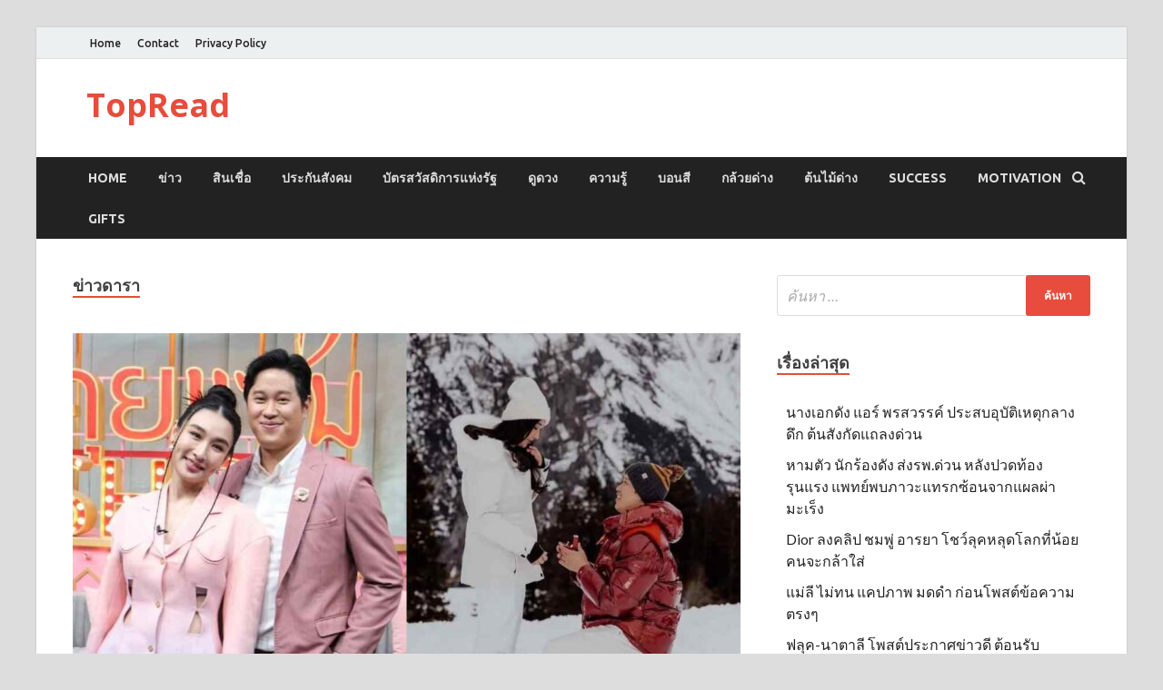

--- FILE ---
content_type: text/html; charset=UTF-8
request_url: https://todaytopread.com/category/%E0%B8%82%E0%B9%88%E0%B8%B2%E0%B8%A7%E0%B8%94%E0%B8%B2%E0%B8%A3%E0%B8%B2/page/5
body_size: 15855
content:
<!DOCTYPE html>
<html lang="th">
<head><script async src="https://pagead2.googlesyndication.com/pagead/js/adsbygoogle.js?client=ca-pub-7512726272392297"
     crossorigin="anonymous"></script>
	<!-- Global site tag (gtag.js) - Google Analytics -->
<script async src="https://www.googletagmanager.com/gtag/js?id=UA-200336393-1"></script>
<script>
  window.dataLayer = window.dataLayer || [];
  function gtag(){dataLayer.push(arguments);}
  gtag('js', new Date());

  gtag('config', 'UA-200336393-1');
</script>

	<meta property="fb:pages" content="104369528297235" />
<meta charset="UTF-8">
<meta name="viewport" content="width=device-width, initial-scale=1">
<link rel="profile" href="http://gmpg.org/xfn/11">

<style>
#wpadminbar #wp-admin-bar-wccp_free_top_button .ab-icon:before {
	content: "\f160";
	color: #02CA02;
	top: 3px;
}
#wpadminbar #wp-admin-bar-wccp_free_top_button .ab-icon {
	transform: rotate(45deg);
}
</style>
<meta name='robots' content='index, follow, max-image-preview:large, max-snippet:-1, max-video-preview:-1' />

	<!-- This site is optimized with the Yoast SEO plugin v21.7 - https://yoast.com/wordpress/plugins/seo/ -->
	<title>ข่าวดารา Archives - Page 5 of 173 - TopRead</title>
	<link rel="canonical" href="https://todaytopread.com/category/ข่าวดารา/page/5" />
	<link rel="prev" href="https://todaytopread.com/category/%e0%b8%82%e0%b9%88%e0%b8%b2%e0%b8%a7%e0%b8%94%e0%b8%b2%e0%b8%a3%e0%b8%b2/page/4" />
	<link rel="next" href="https://todaytopread.com/category/%e0%b8%82%e0%b9%88%e0%b8%b2%e0%b8%a7%e0%b8%94%e0%b8%b2%e0%b8%a3%e0%b8%b2/page/6" />
	<meta property="og:locale" content="th_TH" />
	<meta property="og:type" content="article" />
	<meta property="og:title" content="ข่าวดารา Archives - Page 5 of 173 - TopRead" />
	<meta property="og:url" content="https://todaytopread.com/category/ข่าวดารา" />
	<meta property="og:site_name" content="TopRead" />
	<meta name="twitter:card" content="summary_large_image" />
	<script type="application/ld+json" class="yoast-schema-graph">{"@context":"https://schema.org","@graph":[{"@type":"CollectionPage","@id":"https://todaytopread.com/category/%e0%b8%82%e0%b9%88%e0%b8%b2%e0%b8%a7%e0%b8%94%e0%b8%b2%e0%b8%a3%e0%b8%b2","url":"https://todaytopread.com/category/%e0%b8%82%e0%b9%88%e0%b8%b2%e0%b8%a7%e0%b8%94%e0%b8%b2%e0%b8%a3%e0%b8%b2/page/5","name":"ข่าวดารา Archives - Page 5 of 173 - TopRead","isPartOf":{"@id":"https://todaytopread.com/#website"},"primaryImageOfPage":{"@id":"https://todaytopread.com/category/%e0%b8%82%e0%b9%88%e0%b8%b2%e0%b8%a7%e0%b8%94%e0%b8%b2%e0%b8%a3%e0%b8%b2/page/5#primaryimage"},"image":{"@id":"https://todaytopread.com/category/%e0%b8%82%e0%b9%88%e0%b8%b2%e0%b8%a7%e0%b8%94%e0%b8%b2%e0%b8%a3%e0%b8%b2/page/5#primaryimage"},"thumbnailUrl":"https://todaytopread.com/wp-content/uploads/2026/01/9999-2.jpg","breadcrumb":{"@id":"https://todaytopread.com/category/%e0%b8%82%e0%b9%88%e0%b8%b2%e0%b8%a7%e0%b8%94%e0%b8%b2%e0%b8%a3%e0%b8%b2/page/5#breadcrumb"},"inLanguage":"th"},{"@type":"ImageObject","inLanguage":"th","@id":"https://todaytopread.com/category/%e0%b8%82%e0%b9%88%e0%b8%b2%e0%b8%a7%e0%b8%94%e0%b8%b2%e0%b8%a3%e0%b8%b2/page/5#primaryimage","url":"https://todaytopread.com/wp-content/uploads/2026/01/9999-2.jpg","contentUrl":"https://todaytopread.com/wp-content/uploads/2026/01/9999-2.jpg","width":1200,"height":628},{"@type":"BreadcrumbList","@id":"https://todaytopread.com/category/%e0%b8%82%e0%b9%88%e0%b8%b2%e0%b8%a7%e0%b8%94%e0%b8%b2%e0%b8%a3%e0%b8%b2/page/5#breadcrumb","itemListElement":[{"@type":"ListItem","position":1,"name":"Home","item":"https://todaytopread.com/"},{"@type":"ListItem","position":2,"name":"ข่าวดารา"}]},{"@type":"WebSite","@id":"https://todaytopread.com/#website","url":"https://todaytopread.com/","name":"TopRead","description":"","potentialAction":[{"@type":"SearchAction","target":{"@type":"EntryPoint","urlTemplate":"https://todaytopread.com/?s={search_term_string}"},"query-input":"required name=search_term_string"}],"inLanguage":"th"}]}</script>
	<!-- / Yoast SEO plugin. -->


<link rel='dns-prefetch' href='//www.googletagmanager.com' />
<link rel='dns-prefetch' href='//fonts.googleapis.com' />
<link rel="alternate" type="application/rss+xml" title="TopRead &raquo; ฟีด" href="https://todaytopread.com/feed" />
<link rel="alternate" type="application/rss+xml" title="TopRead &raquo; ฟีดความเห็น" href="https://todaytopread.com/comments/feed" />
<link rel="alternate" type="application/rss+xml" title="TopRead &raquo; ข่าวดารา ฟีดหมวดหมู่" href="https://todaytopread.com/category/%e0%b8%82%e0%b9%88%e0%b8%b2%e0%b8%a7%e0%b8%94%e0%b8%b2%e0%b8%a3%e0%b8%b2/feed" />
<style id='wp-img-auto-sizes-contain-inline-css' type='text/css'>
img:is([sizes=auto i],[sizes^="auto," i]){contain-intrinsic-size:3000px 1500px}
/*# sourceURL=wp-img-auto-sizes-contain-inline-css */
</style>
<style id='wp-emoji-styles-inline-css' type='text/css'>

	img.wp-smiley, img.emoji {
		display: inline !important;
		border: none !important;
		box-shadow: none !important;
		height: 1em !important;
		width: 1em !important;
		margin: 0 0.07em !important;
		vertical-align: -0.1em !important;
		background: none !important;
		padding: 0 !important;
	}
/*# sourceURL=wp-emoji-styles-inline-css */
</style>
<style id='wp-block-library-inline-css' type='text/css'>
:root{--wp-block-synced-color:#7a00df;--wp-block-synced-color--rgb:122,0,223;--wp-bound-block-color:var(--wp-block-synced-color);--wp-editor-canvas-background:#ddd;--wp-admin-theme-color:#007cba;--wp-admin-theme-color--rgb:0,124,186;--wp-admin-theme-color-darker-10:#006ba1;--wp-admin-theme-color-darker-10--rgb:0,107,160.5;--wp-admin-theme-color-darker-20:#005a87;--wp-admin-theme-color-darker-20--rgb:0,90,135;--wp-admin-border-width-focus:2px}@media (min-resolution:192dpi){:root{--wp-admin-border-width-focus:1.5px}}.wp-element-button{cursor:pointer}:root .has-very-light-gray-background-color{background-color:#eee}:root .has-very-dark-gray-background-color{background-color:#313131}:root .has-very-light-gray-color{color:#eee}:root .has-very-dark-gray-color{color:#313131}:root .has-vivid-green-cyan-to-vivid-cyan-blue-gradient-background{background:linear-gradient(135deg,#00d084,#0693e3)}:root .has-purple-crush-gradient-background{background:linear-gradient(135deg,#34e2e4,#4721fb 50%,#ab1dfe)}:root .has-hazy-dawn-gradient-background{background:linear-gradient(135deg,#faaca8,#dad0ec)}:root .has-subdued-olive-gradient-background{background:linear-gradient(135deg,#fafae1,#67a671)}:root .has-atomic-cream-gradient-background{background:linear-gradient(135deg,#fdd79a,#004a59)}:root .has-nightshade-gradient-background{background:linear-gradient(135deg,#330968,#31cdcf)}:root .has-midnight-gradient-background{background:linear-gradient(135deg,#020381,#2874fc)}:root{--wp--preset--font-size--normal:16px;--wp--preset--font-size--huge:42px}.has-regular-font-size{font-size:1em}.has-larger-font-size{font-size:2.625em}.has-normal-font-size{font-size:var(--wp--preset--font-size--normal)}.has-huge-font-size{font-size:var(--wp--preset--font-size--huge)}.has-text-align-center{text-align:center}.has-text-align-left{text-align:left}.has-text-align-right{text-align:right}.has-fit-text{white-space:nowrap!important}#end-resizable-editor-section{display:none}.aligncenter{clear:both}.items-justified-left{justify-content:flex-start}.items-justified-center{justify-content:center}.items-justified-right{justify-content:flex-end}.items-justified-space-between{justify-content:space-between}.screen-reader-text{border:0;clip-path:inset(50%);height:1px;margin:-1px;overflow:hidden;padding:0;position:absolute;width:1px;word-wrap:normal!important}.screen-reader-text:focus{background-color:#ddd;clip-path:none;color:#444;display:block;font-size:1em;height:auto;left:5px;line-height:normal;padding:15px 23px 14px;text-decoration:none;top:5px;width:auto;z-index:100000}html :where(.has-border-color){border-style:solid}html :where([style*=border-top-color]){border-top-style:solid}html :where([style*=border-right-color]){border-right-style:solid}html :where([style*=border-bottom-color]){border-bottom-style:solid}html :where([style*=border-left-color]){border-left-style:solid}html :where([style*=border-width]){border-style:solid}html :where([style*=border-top-width]){border-top-style:solid}html :where([style*=border-right-width]){border-right-style:solid}html :where([style*=border-bottom-width]){border-bottom-style:solid}html :where([style*=border-left-width]){border-left-style:solid}html :where(img[class*=wp-image-]){height:auto;max-width:100%}:where(figure){margin:0 0 1em}html :where(.is-position-sticky){--wp-admin--admin-bar--position-offset:var(--wp-admin--admin-bar--height,0px)}@media screen and (max-width:600px){html :where(.is-position-sticky){--wp-admin--admin-bar--position-offset:0px}}

/*# sourceURL=wp-block-library-inline-css */
</style><style id='global-styles-inline-css' type='text/css'>
:root{--wp--preset--aspect-ratio--square: 1;--wp--preset--aspect-ratio--4-3: 4/3;--wp--preset--aspect-ratio--3-4: 3/4;--wp--preset--aspect-ratio--3-2: 3/2;--wp--preset--aspect-ratio--2-3: 2/3;--wp--preset--aspect-ratio--16-9: 16/9;--wp--preset--aspect-ratio--9-16: 9/16;--wp--preset--color--black: #000000;--wp--preset--color--cyan-bluish-gray: #abb8c3;--wp--preset--color--white: #ffffff;--wp--preset--color--pale-pink: #f78da7;--wp--preset--color--vivid-red: #cf2e2e;--wp--preset--color--luminous-vivid-orange: #ff6900;--wp--preset--color--luminous-vivid-amber: #fcb900;--wp--preset--color--light-green-cyan: #7bdcb5;--wp--preset--color--vivid-green-cyan: #00d084;--wp--preset--color--pale-cyan-blue: #8ed1fc;--wp--preset--color--vivid-cyan-blue: #0693e3;--wp--preset--color--vivid-purple: #9b51e0;--wp--preset--gradient--vivid-cyan-blue-to-vivid-purple: linear-gradient(135deg,rgb(6,147,227) 0%,rgb(155,81,224) 100%);--wp--preset--gradient--light-green-cyan-to-vivid-green-cyan: linear-gradient(135deg,rgb(122,220,180) 0%,rgb(0,208,130) 100%);--wp--preset--gradient--luminous-vivid-amber-to-luminous-vivid-orange: linear-gradient(135deg,rgb(252,185,0) 0%,rgb(255,105,0) 100%);--wp--preset--gradient--luminous-vivid-orange-to-vivid-red: linear-gradient(135deg,rgb(255,105,0) 0%,rgb(207,46,46) 100%);--wp--preset--gradient--very-light-gray-to-cyan-bluish-gray: linear-gradient(135deg,rgb(238,238,238) 0%,rgb(169,184,195) 100%);--wp--preset--gradient--cool-to-warm-spectrum: linear-gradient(135deg,rgb(74,234,220) 0%,rgb(151,120,209) 20%,rgb(207,42,186) 40%,rgb(238,44,130) 60%,rgb(251,105,98) 80%,rgb(254,248,76) 100%);--wp--preset--gradient--blush-light-purple: linear-gradient(135deg,rgb(255,206,236) 0%,rgb(152,150,240) 100%);--wp--preset--gradient--blush-bordeaux: linear-gradient(135deg,rgb(254,205,165) 0%,rgb(254,45,45) 50%,rgb(107,0,62) 100%);--wp--preset--gradient--luminous-dusk: linear-gradient(135deg,rgb(255,203,112) 0%,rgb(199,81,192) 50%,rgb(65,88,208) 100%);--wp--preset--gradient--pale-ocean: linear-gradient(135deg,rgb(255,245,203) 0%,rgb(182,227,212) 50%,rgb(51,167,181) 100%);--wp--preset--gradient--electric-grass: linear-gradient(135deg,rgb(202,248,128) 0%,rgb(113,206,126) 100%);--wp--preset--gradient--midnight: linear-gradient(135deg,rgb(2,3,129) 0%,rgb(40,116,252) 100%);--wp--preset--font-size--small: 13px;--wp--preset--font-size--medium: 20px;--wp--preset--font-size--large: 36px;--wp--preset--font-size--x-large: 42px;--wp--preset--spacing--20: 0.44rem;--wp--preset--spacing--30: 0.67rem;--wp--preset--spacing--40: 1rem;--wp--preset--spacing--50: 1.5rem;--wp--preset--spacing--60: 2.25rem;--wp--preset--spacing--70: 3.38rem;--wp--preset--spacing--80: 5.06rem;--wp--preset--shadow--natural: 6px 6px 9px rgba(0, 0, 0, 0.2);--wp--preset--shadow--deep: 12px 12px 50px rgba(0, 0, 0, 0.4);--wp--preset--shadow--sharp: 6px 6px 0px rgba(0, 0, 0, 0.2);--wp--preset--shadow--outlined: 6px 6px 0px -3px rgb(255, 255, 255), 6px 6px rgb(0, 0, 0);--wp--preset--shadow--crisp: 6px 6px 0px rgb(0, 0, 0);}:where(.is-layout-flex){gap: 0.5em;}:where(.is-layout-grid){gap: 0.5em;}body .is-layout-flex{display: flex;}.is-layout-flex{flex-wrap: wrap;align-items: center;}.is-layout-flex > :is(*, div){margin: 0;}body .is-layout-grid{display: grid;}.is-layout-grid > :is(*, div){margin: 0;}:where(.wp-block-columns.is-layout-flex){gap: 2em;}:where(.wp-block-columns.is-layout-grid){gap: 2em;}:where(.wp-block-post-template.is-layout-flex){gap: 1.25em;}:where(.wp-block-post-template.is-layout-grid){gap: 1.25em;}.has-black-color{color: var(--wp--preset--color--black) !important;}.has-cyan-bluish-gray-color{color: var(--wp--preset--color--cyan-bluish-gray) !important;}.has-white-color{color: var(--wp--preset--color--white) !important;}.has-pale-pink-color{color: var(--wp--preset--color--pale-pink) !important;}.has-vivid-red-color{color: var(--wp--preset--color--vivid-red) !important;}.has-luminous-vivid-orange-color{color: var(--wp--preset--color--luminous-vivid-orange) !important;}.has-luminous-vivid-amber-color{color: var(--wp--preset--color--luminous-vivid-amber) !important;}.has-light-green-cyan-color{color: var(--wp--preset--color--light-green-cyan) !important;}.has-vivid-green-cyan-color{color: var(--wp--preset--color--vivid-green-cyan) !important;}.has-pale-cyan-blue-color{color: var(--wp--preset--color--pale-cyan-blue) !important;}.has-vivid-cyan-blue-color{color: var(--wp--preset--color--vivid-cyan-blue) !important;}.has-vivid-purple-color{color: var(--wp--preset--color--vivid-purple) !important;}.has-black-background-color{background-color: var(--wp--preset--color--black) !important;}.has-cyan-bluish-gray-background-color{background-color: var(--wp--preset--color--cyan-bluish-gray) !important;}.has-white-background-color{background-color: var(--wp--preset--color--white) !important;}.has-pale-pink-background-color{background-color: var(--wp--preset--color--pale-pink) !important;}.has-vivid-red-background-color{background-color: var(--wp--preset--color--vivid-red) !important;}.has-luminous-vivid-orange-background-color{background-color: var(--wp--preset--color--luminous-vivid-orange) !important;}.has-luminous-vivid-amber-background-color{background-color: var(--wp--preset--color--luminous-vivid-amber) !important;}.has-light-green-cyan-background-color{background-color: var(--wp--preset--color--light-green-cyan) !important;}.has-vivid-green-cyan-background-color{background-color: var(--wp--preset--color--vivid-green-cyan) !important;}.has-pale-cyan-blue-background-color{background-color: var(--wp--preset--color--pale-cyan-blue) !important;}.has-vivid-cyan-blue-background-color{background-color: var(--wp--preset--color--vivid-cyan-blue) !important;}.has-vivid-purple-background-color{background-color: var(--wp--preset--color--vivid-purple) !important;}.has-black-border-color{border-color: var(--wp--preset--color--black) !important;}.has-cyan-bluish-gray-border-color{border-color: var(--wp--preset--color--cyan-bluish-gray) !important;}.has-white-border-color{border-color: var(--wp--preset--color--white) !important;}.has-pale-pink-border-color{border-color: var(--wp--preset--color--pale-pink) !important;}.has-vivid-red-border-color{border-color: var(--wp--preset--color--vivid-red) !important;}.has-luminous-vivid-orange-border-color{border-color: var(--wp--preset--color--luminous-vivid-orange) !important;}.has-luminous-vivid-amber-border-color{border-color: var(--wp--preset--color--luminous-vivid-amber) !important;}.has-light-green-cyan-border-color{border-color: var(--wp--preset--color--light-green-cyan) !important;}.has-vivid-green-cyan-border-color{border-color: var(--wp--preset--color--vivid-green-cyan) !important;}.has-pale-cyan-blue-border-color{border-color: var(--wp--preset--color--pale-cyan-blue) !important;}.has-vivid-cyan-blue-border-color{border-color: var(--wp--preset--color--vivid-cyan-blue) !important;}.has-vivid-purple-border-color{border-color: var(--wp--preset--color--vivid-purple) !important;}.has-vivid-cyan-blue-to-vivid-purple-gradient-background{background: var(--wp--preset--gradient--vivid-cyan-blue-to-vivid-purple) !important;}.has-light-green-cyan-to-vivid-green-cyan-gradient-background{background: var(--wp--preset--gradient--light-green-cyan-to-vivid-green-cyan) !important;}.has-luminous-vivid-amber-to-luminous-vivid-orange-gradient-background{background: var(--wp--preset--gradient--luminous-vivid-amber-to-luminous-vivid-orange) !important;}.has-luminous-vivid-orange-to-vivid-red-gradient-background{background: var(--wp--preset--gradient--luminous-vivid-orange-to-vivid-red) !important;}.has-very-light-gray-to-cyan-bluish-gray-gradient-background{background: var(--wp--preset--gradient--very-light-gray-to-cyan-bluish-gray) !important;}.has-cool-to-warm-spectrum-gradient-background{background: var(--wp--preset--gradient--cool-to-warm-spectrum) !important;}.has-blush-light-purple-gradient-background{background: var(--wp--preset--gradient--blush-light-purple) !important;}.has-blush-bordeaux-gradient-background{background: var(--wp--preset--gradient--blush-bordeaux) !important;}.has-luminous-dusk-gradient-background{background: var(--wp--preset--gradient--luminous-dusk) !important;}.has-pale-ocean-gradient-background{background: var(--wp--preset--gradient--pale-ocean) !important;}.has-electric-grass-gradient-background{background: var(--wp--preset--gradient--electric-grass) !important;}.has-midnight-gradient-background{background: var(--wp--preset--gradient--midnight) !important;}.has-small-font-size{font-size: var(--wp--preset--font-size--small) !important;}.has-medium-font-size{font-size: var(--wp--preset--font-size--medium) !important;}.has-large-font-size{font-size: var(--wp--preset--font-size--large) !important;}.has-x-large-font-size{font-size: var(--wp--preset--font-size--x-large) !important;}
/*# sourceURL=global-styles-inline-css */
</style>

<style id='classic-theme-styles-inline-css' type='text/css'>
/*! This file is auto-generated */
.wp-block-button__link{color:#fff;background-color:#32373c;border-radius:9999px;box-shadow:none;text-decoration:none;padding:calc(.667em + 2px) calc(1.333em + 2px);font-size:1.125em}.wp-block-file__button{background:#32373c;color:#fff;text-decoration:none}
/*# sourceURL=/wp-includes/css/classic-themes.min.css */
</style>
<link rel='stylesheet' id='contact-form-7-css' href='https://todaytopread.com/wp-content/plugins/contact-form-7/includes/css/styles.css?ver=5.8.5' type='text/css' media='all' />
<link rel='stylesheet' id='super-rss-reader-css' href='https://todaytopread.com/wp-content/plugins/super-rss-reader/public/css/style.min.css?ver=5.0' type='text/css' media='all' />
<link rel='stylesheet' id='hitmag-fonts-css' href='https://fonts.googleapis.com/css?family=Ubuntu%3A400%2C500%2C700%7CLato%3A400%2C700%2C400italic%2C700italic%7COpen+Sans%3A400%2C400italic%2C700&#038;subset=latin%2Clatin-ext' type='text/css' media='all' />
<link rel='stylesheet' id='hitmag-font-awesome-css' href='https://todaytopread.com/wp-content/themes/hitmag/css/font-awesome.min.css?ver=4.7.0' type='text/css' media='all' />
<link rel='stylesheet' id='hitmag-style-css' href='https://todaytopread.com/wp-content/themes/hitmag/style.css?ver=6.9' type='text/css' media='all' />
<link rel='stylesheet' id='jquery-flexslider-css' href='https://todaytopread.com/wp-content/themes/hitmag/css/flexslider.css?ver=6.9' type='text/css' media='screen' />
<link rel='stylesheet' id='jquery-magnific-popup-css' href='https://todaytopread.com/wp-content/themes/hitmag/css/magnific-popup.css?ver=6.9' type='text/css' media='all' />
<script type="text/javascript" src="https://todaytopread.com/wp-includes/js/jquery/jquery.min.js?ver=3.7.1" id="jquery-core-js"></script>
<script type="text/javascript" src="https://todaytopread.com/wp-includes/js/jquery/jquery-migrate.min.js?ver=3.4.1" id="jquery-migrate-js"></script>
<script type="text/javascript" src="https://todaytopread.com/wp-content/plugins/super-rss-reader/public/js/jquery.easy-ticker.min.js?ver=5.0" id="jquery-easy-ticker-js"></script>
<script type="text/javascript" src="https://todaytopread.com/wp-content/plugins/super-rss-reader/public/js/script.min.js?ver=5.0" id="super-rss-reader-js"></script>

<!-- Google Analytics snippet added by Site Kit -->
<script type="text/javascript" src="https://www.googletagmanager.com/gtag/js?id=UA-200336393-1" id="google_gtagjs-js" async></script>
<script type="text/javascript" id="google_gtagjs-js-after">
/* <![CDATA[ */
window.dataLayer = window.dataLayer || [];function gtag(){dataLayer.push(arguments);}
gtag('set', 'linker', {"domains":["todaytopread.com"]} );
gtag("js", new Date());
gtag("set", "developer_id.dZTNiMT", true);
gtag("config", "UA-200336393-1");
//# sourceURL=google_gtagjs-js-after
/* ]]> */
</script>

<!-- End Google Analytics snippet added by Site Kit -->
<link rel="https://api.w.org/" href="https://todaytopread.com/wp-json/" /><link rel="alternate" title="JSON" type="application/json" href="https://todaytopread.com/wp-json/wp/v2/categories/32" /><link rel="EditURI" type="application/rsd+xml" title="RSD" href="https://todaytopread.com/xmlrpc.php?rsd" />
<meta name="generator" content="WordPress 6.9" />
<meta name="generator" content="Site Kit by Google 1.116.0" /><script id="wpcp_disable_selection" type="text/javascript">
var image_save_msg='You are not allowed to save images!';
	var no_menu_msg='Context Menu disabled!';
	var smessage = "Content is protected !!";

function disableEnterKey(e)
{
	var elemtype = e.target.tagName;
	
	elemtype = elemtype.toUpperCase();
	
	if (elemtype == "TEXT" || elemtype == "TEXTAREA" || elemtype == "INPUT" || elemtype == "PASSWORD" || elemtype == "SELECT" || elemtype == "OPTION" || elemtype == "EMBED")
	{
		elemtype = 'TEXT';
	}
	
	if (e.ctrlKey){
     var key;
     if(window.event)
          key = window.event.keyCode;     //IE
     else
          key = e.which;     //firefox (97)
    //if (key != 17) alert(key);
     if (elemtype!= 'TEXT' && (key == 97 || key == 65 || key == 67 || key == 99 || key == 88 || key == 120 || key == 26 || key == 85  || key == 86 || key == 83 || key == 43 || key == 73))
     {
		if(wccp_free_iscontenteditable(e)) return true;
		show_wpcp_message('You are not allowed to copy content or view source');
		return false;
     }else
     	return true;
     }
}


/*For contenteditable tags*/
function wccp_free_iscontenteditable(e)
{
	var e = e || window.event; // also there is no e.target property in IE. instead IE uses window.event.srcElement
  	
	var target = e.target || e.srcElement;

	var elemtype = e.target.nodeName;
	
	elemtype = elemtype.toUpperCase();
	
	var iscontenteditable = "false";
		
	if(typeof target.getAttribute!="undefined" ) iscontenteditable = target.getAttribute("contenteditable"); // Return true or false as string
	
	var iscontenteditable2 = false;
	
	if(typeof target.isContentEditable!="undefined" ) iscontenteditable2 = target.isContentEditable; // Return true or false as boolean

	if(target.parentElement.isContentEditable) iscontenteditable2 = true;
	
	if (iscontenteditable == "true" || iscontenteditable2 == true)
	{
		if(typeof target.style!="undefined" ) target.style.cursor = "text";
		
		return true;
	}
}

////////////////////////////////////
function disable_copy(e)
{	
	var e = e || window.event; // also there is no e.target property in IE. instead IE uses window.event.srcElement
	
	var elemtype = e.target.tagName;
	
	elemtype = elemtype.toUpperCase();
	
	if (elemtype == "TEXT" || elemtype == "TEXTAREA" || elemtype == "INPUT" || elemtype == "PASSWORD" || elemtype == "SELECT" || elemtype == "OPTION" || elemtype == "EMBED")
	{
		elemtype = 'TEXT';
	}
	
	if(wccp_free_iscontenteditable(e)) return true;
	
	var isSafari = /Safari/.test(navigator.userAgent) && /Apple Computer/.test(navigator.vendor);
	
	var checker_IMG = '';
	if (elemtype == "IMG" && checker_IMG == 'checked' && e.detail >= 2) {show_wpcp_message(alertMsg_IMG);return false;}
	if (elemtype != "TEXT")
	{
		if (smessage !== "" && e.detail == 2)
			show_wpcp_message(smessage);
		
		if (isSafari)
			return true;
		else
			return false;
	}	
}

//////////////////////////////////////////
function disable_copy_ie()
{
	var e = e || window.event;
	var elemtype = window.event.srcElement.nodeName;
	elemtype = elemtype.toUpperCase();
	if(wccp_free_iscontenteditable(e)) return true;
	if (elemtype == "IMG") {show_wpcp_message(alertMsg_IMG);return false;}
	if (elemtype != "TEXT" && elemtype != "TEXTAREA" && elemtype != "INPUT" && elemtype != "PASSWORD" && elemtype != "SELECT" && elemtype != "OPTION" && elemtype != "EMBED")
	{
		return false;
	}
}	
function reEnable()
{
	return true;
}
document.onkeydown = disableEnterKey;
document.onselectstart = disable_copy_ie;
if(navigator.userAgent.indexOf('MSIE')==-1)
{
	document.onmousedown = disable_copy;
	document.onclick = reEnable;
}
function disableSelection(target)
{
    //For IE This code will work
    if (typeof target.onselectstart!="undefined")
    target.onselectstart = disable_copy_ie;
    
    //For Firefox This code will work
    else if (typeof target.style.MozUserSelect!="undefined")
    {target.style.MozUserSelect="none";}
    
    //All other  (ie: Opera) This code will work
    else
    target.onmousedown=function(){return false}
    target.style.cursor = "default";
}
//Calling the JS function directly just after body load
window.onload = function(){disableSelection(document.body);};

//////////////////special for safari Start////////////////
var onlongtouch;
var timer;
var touchduration = 1000; //length of time we want the user to touch before we do something

var elemtype = "";
function touchstart(e) {
	var e = e || window.event;
  // also there is no e.target property in IE.
  // instead IE uses window.event.srcElement
  	var target = e.target || e.srcElement;
	
	elemtype = window.event.srcElement.nodeName;
	
	elemtype = elemtype.toUpperCase();
	
	if(!wccp_pro_is_passive()) e.preventDefault();
	if (!timer) {
		timer = setTimeout(onlongtouch, touchduration);
	}
}

function touchend() {
    //stops short touches from firing the event
    if (timer) {
        clearTimeout(timer);
        timer = null;
    }
	onlongtouch();
}

onlongtouch = function(e) { //this will clear the current selection if anything selected
	
	if (elemtype != "TEXT" && elemtype != "TEXTAREA" && elemtype != "INPUT" && elemtype != "PASSWORD" && elemtype != "SELECT" && elemtype != "EMBED" && elemtype != "OPTION")	
	{
		if (window.getSelection) {
			if (window.getSelection().empty) {  // Chrome
			window.getSelection().empty();
			} else if (window.getSelection().removeAllRanges) {  // Firefox
			window.getSelection().removeAllRanges();
			}
		} else if (document.selection) {  // IE?
			document.selection.empty();
		}
		return false;
	}
};

document.addEventListener("DOMContentLoaded", function(event) { 
    window.addEventListener("touchstart", touchstart, false);
    window.addEventListener("touchend", touchend, false);
});

function wccp_pro_is_passive() {

  var cold = false,
  hike = function() {};

  try {
	  const object1 = {};
  var aid = Object.defineProperty(object1, 'passive', {
  get() {cold = true}
  });
  window.addEventListener('test', hike, aid);
  window.removeEventListener('test', hike, aid);
  } catch (e) {}

  return cold;
}
/*special for safari End*/
</script>
<script id="wpcp_disable_Right_Click" type="text/javascript">
document.ondragstart = function() { return false;}
	function nocontext(e) {
	   return false;
	}
	document.oncontextmenu = nocontext;
</script>
<style>
.unselectable
{
-moz-user-select:none;
-webkit-user-select:none;
cursor: default;
}
html
{
-webkit-touch-callout: none;
-webkit-user-select: none;
-khtml-user-select: none;
-moz-user-select: none;
-ms-user-select: none;
user-select: none;
-webkit-tap-highlight-color: rgba(0,0,0,0);
}
</style>
<script id="wpcp_css_disable_selection" type="text/javascript">
var e = document.getElementsByTagName('body')[0];
if(e)
{
	e.setAttribute('unselectable',"on");
}
</script>
		<style type="text/css">
			
			button,
			input[type="button"],
			input[type="reset"],
			input[type="submit"] {
				background: #E74C3C;
			}

            .th-readmore {
                background: #E74C3C;
            }           

            a:hover {
                color: #E74C3C;
            } 

            .main-navigation a:hover {
                background-color: #E74C3C;
            }

            .main-navigation .current_page_item > a,
            .main-navigation .current-menu-item > a,
            .main-navigation .current_page_ancestor > a,
            .main-navigation .current-menu-ancestor > a {
                background-color: #E74C3C;
            }

            #main-nav-button:hover {
                background-color: #E74C3C;
            }

            .post-navigation .post-title:hover {
                color: #E74C3C;
            }

            .top-navigation a:hover {
                color: #E74C3C;
            }

            .top-navigation ul ul a:hover {
                background: #E74C3C;
            }

            #top-nav-button:hover {
                color: #E74C3C;
            }

            .responsive-mainnav li a:hover,
            .responsive-topnav li a:hover {
                background: #E74C3C;
            }

            #hm-search-form .search-form .search-submit {
                background-color: #E74C3C;
            }

            .nav-links .current {
                background: #E74C3C;
            }

            .elementor-widget-container h5,
            .widget-title {
                border-bottom: 2px solid #E74C3C;
            }

            .footer-widget-title {
                border-bottom: 2px solid #E74C3C;
            }

            .widget-area a:hover {
                color: #E74C3C;
            }

            .footer-widget-area .widget a:hover {
                color: #E74C3C;
            }

            .site-info a:hover {
                color: #E74C3C;
            }

            .search-form .search-submit {
                background: #E74C3C;
            }

            .hmb-entry-title a:hover {
                color: #E74C3C;
            }

            .hmb-entry-meta a:hover,
            .hms-meta a:hover {
                color: #E74C3C;
            }

            .hms-title a:hover {
                color: #E74C3C;
            }

            .hmw-grid-post .post-title a:hover {
                color: #E74C3C;
            }

            .footer-widget-area .hmw-grid-post .post-title a:hover,
            .footer-widget-area .hmb-entry-title a:hover,
            .footer-widget-area .hms-title a:hover {
                color: #E74C3C;
            }

            .hm-tabs-wdt .ui-state-active {
                border-bottom: 2px solid #E74C3C;
            }

            a.hm-viewall {
                background: #E74C3C;
            }

            #hitmag-tags a,
            .widget_tag_cloud .tagcloud a {
                background: #E74C3C;
            }

            .site-title a {
                color: #E74C3C;
            }

            .hitmag-post .entry-title a:hover {
                color: #E74C3C;
            }

            .hitmag-post .entry-meta a:hover {
                color: #E74C3C;
            }

            .cat-links a {
                color: #E74C3C;
            }

            .hitmag-single .entry-meta a:hover {
                color: #E74C3C;
            }

            .hitmag-single .author a:hover {
                color: #E74C3C;
            }

            .hm-author-content .author-posts-link {
                color: #E74C3C;
            }

            .hm-tags-links a:hover {
                background: #E74C3C;
            }

            .hm-tagged {
                background: #E74C3C;
            }

            .hm-edit-link a.post-edit-link {
                background: #E74C3C;
            }

            .arc-page-title {
                border-bottom: 2px solid #E74C3C;
            }

            .srch-page-title {
                border-bottom: 2px solid #E74C3C;
            }

            .hm-slider-details .cat-links {
                background: #E74C3C;
            }

            .hm-rel-post .post-title a:hover {
                color: #E74C3C;
            }

            .comment-author a {
                color: #E74C3C;
            }

            .comment-metadata a:hover,
            .comment-metadata a:focus,
            .pingback .comment-edit-link:hover,
            .pingback .comment-edit-link:focus {
                color: #E74C3C;
            }

            .comment-reply-link:hover,
            .comment-reply-link:focus {
                background: #E74C3C;
            }

            .required {
                color: #E74C3C;
            }

            blockquote {
                border-left: 3px solid #E74C3C;
            }

            .comment-reply-title small a:before {
                color: #E74C3C;
            }
            
            .woocommerce ul.products li.product h3:hover,
            .woocommerce-widget-area ul li a:hover,
            .woocommerce-loop-product__title:hover {
                color: #E74C3C;
            }

            .woocommerce-product-search input[type="submit"],
            .woocommerce #respond input#submit, 
            .woocommerce a.button, 
            .woocommerce button.button, 
            .woocommerce input.button,
            .woocommerce nav.woocommerce-pagination ul li a:focus,
            .woocommerce nav.woocommerce-pagination ul li a:hover,
            .woocommerce nav.woocommerce-pagination ul li span.current,
            .woocommerce span.onsale,
            .woocommerce-widget-area .widget-title,
            .woocommerce #respond input#submit.alt,
            .woocommerce a.button.alt,
            .woocommerce button.button.alt,
            .woocommerce input.button.alt {
                background: #E74C3C;
            }
            
            .wp-block-quote,
            .wp-block-quote:not(.is-large):not(.is-style-large) {
                border-left: 3px solid #E74C3C;
            }		</style>
	</head>

<body class="archive paged category category-32 paged-5 category-paged-5 wp-theme-hitmag unselectable hfeed th-right-sidebar">



<div id="page" class="site hitmag-wrapper">
	<a class="skip-link screen-reader-text" href="#content">Skip to content</a>

	
	<header id="masthead" class="site-header" role="banner">

		
							<div class="hm-topnavbutton">
					<div class="hm-nwrap">
						<a href="#" class="navbutton" id="top-nav-button">Top Menu</a>
					</div>	
				</div>
				<div class="responsive-topnav"></div>					
			
			<div class="hm-top-bar">
				<div class="hm-container">
					
					
											<div id="top-navigation" class="top-navigation">
							<div class="menu-top-container"><ul id="top-menu" class="menu"><li id="menu-item-275" class="menu-item menu-item-type-custom menu-item-object-custom menu-item-home menu-item-275"><a href="https://todaytopread.com">Home</a></li>
<li id="menu-item-276" class="menu-item menu-item-type-post_type menu-item-object-page menu-item-276"><a href="https://todaytopread.com/contact">Contact</a></li>
<li id="menu-item-277" class="menu-item menu-item-type-post_type menu-item-object-page menu-item-privacy-policy menu-item-277"><a rel="privacy-policy" href="https://todaytopread.com/privacy-policy">Privacy Policy</a></li>
</ul></div>					
						</div>		
					
					
				</div><!-- .hm-container -->
			</div><!-- .hm-top-bar -->

		
		
		<div class="header-main-area ">
			<div class="hm-container">
			<div class="site-branding">
				<div class="site-branding-content">
					<div class="hm-logo">
											</div><!-- .hm-logo -->

					<div class="hm-site-title">
													<p class="site-title"><a href="https://todaytopread.com/" rel="home">TopRead</a></p>
											</div><!-- .hm-site-title -->
				</div><!-- .site-branding-content -->
			</div><!-- .site-branding -->

			
						</div><!-- .hm-container -->
		</div><!-- .header-main-area -->

		
		<div class="hm-nav-container">
			<nav id="site-navigation" class="main-navigation" role="navigation">
				<div class="hm-container">
					<div class="menu-main-menu-container"><ul id="primary-menu" class="menu"><li id="menu-item-257" class="menu-item menu-item-type-custom menu-item-object-custom menu-item-home menu-item-257"><a href="https://todaytopread.com">Home</a></li>
<li id="menu-item-284" class="menu-item menu-item-type-taxonomy menu-item-object-category menu-item-284"><a href="https://todaytopread.com/category/%e0%b8%82%e0%b9%88%e0%b8%b2%e0%b8%a7%e0%b8%aa%e0%b8%b1%e0%b8%87%e0%b8%84%e0%b8%a1">ข่าว</a></li>
<li id="menu-item-956" class="menu-item menu-item-type-taxonomy menu-item-object-category menu-item-956"><a href="https://todaytopread.com/category/%e0%b8%aa%e0%b8%b4%e0%b8%99%e0%b9%80%e0%b8%8a%e0%b8%b7%e0%b9%88%e0%b8%ad-%e0%b8%81%e0%b8%b2%e0%b8%a3%e0%b9%80%e0%b8%87%e0%b8%b4%e0%b8%99">สินเชื่อ</a></li>
<li id="menu-item-285" class="menu-item menu-item-type-taxonomy menu-item-object-category menu-item-285"><a href="https://todaytopread.com/category/%e0%b8%9b%e0%b8%a3%e0%b8%b0%e0%b8%81%e0%b8%b1%e0%b8%99%e0%b8%aa%e0%b8%b1%e0%b8%87%e0%b8%84%e0%b8%a1">ประกันสังคม</a></li>
<li id="menu-item-957" class="menu-item menu-item-type-taxonomy menu-item-object-category menu-item-957"><a href="https://todaytopread.com/category/%e0%b8%9a%e0%b8%b1%e0%b8%95%e0%b8%a3%e0%b8%aa%e0%b8%a7%e0%b8%b1%e0%b8%aa%e0%b8%94%e0%b8%b4%e0%b8%81%e0%b8%b2%e0%b8%a3%e0%b9%81%e0%b8%ab%e0%b9%88%e0%b8%87%e0%b8%a3%e0%b8%b1%e0%b8%90">บัตรสวัสดิการแห่งรัฐ</a></li>
<li id="menu-item-309" class="menu-item menu-item-type-taxonomy menu-item-object-category menu-item-309"><a href="https://todaytopread.com/category/%e0%b8%94%e0%b8%b9%e0%b8%94%e0%b8%a7%e0%b8%87">ดูดวง</a></li>
<li id="menu-item-961" class="menu-item menu-item-type-taxonomy menu-item-object-category menu-item-961"><a href="https://todaytopread.com/category/%e0%b8%84%e0%b8%a7%e0%b8%b2%e0%b8%a1%e0%b8%a3%e0%b8%b9%e0%b9%89">ความรู้</a></li>
<li id="menu-item-1512" class="menu-item menu-item-type-taxonomy menu-item-object-category menu-item-1512"><a href="https://todaytopread.com/category/%e0%b8%9a%e0%b8%ad%e0%b8%99%e0%b8%aa%e0%b8%b5">บอนสี</a></li>
<li id="menu-item-1510" class="menu-item menu-item-type-taxonomy menu-item-object-category menu-item-1510"><a href="https://todaytopread.com/category/%e0%b8%81%e0%b8%a5%e0%b9%89%e0%b8%a7%e0%b8%a2%e0%b8%94%e0%b9%88%e0%b8%b2%e0%b8%87">กล้วยด่าง</a></li>
<li id="menu-item-1511" class="menu-item menu-item-type-taxonomy menu-item-object-category menu-item-1511"><a href="https://todaytopread.com/category/%e0%b8%95%e0%b9%89%e0%b8%99%e0%b9%84%e0%b8%a1%e0%b9%89%e0%b8%94%e0%b9%88%e0%b8%b2%e0%b8%87">ต้นไม้ด่าง</a></li>
<li id="menu-item-262" class="menu-item menu-item-type-taxonomy menu-item-object-category menu-item-262"><a href="https://todaytopread.com/category/success">SUCCESS</a></li>
<li id="menu-item-264" class="menu-item menu-item-type-taxonomy menu-item-object-category menu-item-264"><a href="https://todaytopread.com/category/motivation">MOTIVATION</a></li>
<li id="menu-item-265" class="menu-item menu-item-type-taxonomy menu-item-object-category menu-item-265"><a href="https://todaytopread.com/category/gifts">GIFTS</a></li>
</ul></div>					
											<div class="hm-search-button-icon"></div>
						<div class="hm-search-box-container">
							<div class="hm-search-box">
								<form role="search" method="get" class="search-form" action="https://todaytopread.com/">
				<label>
					<span class="screen-reader-text">ค้นหาสำหรับ:</span>
					<input type="search" class="search-field" placeholder="ค้นหา &hellip;" value="" name="s" />
				</label>
				<input type="submit" class="search-submit" value="ค้นหา" />
			</form>							</div><!-- th-search-box -->
						</div><!-- .th-search-box-container -->
									</div><!-- .hm-container -->
			</nav><!-- #site-navigation -->
			<div class="hm-nwrap">
				<a href="#" class="navbutton" id="main-nav-button">Main Menu</a>
			</div>
			<div class="responsive-mainnav"></div>
		</div><!-- .hm-nav-container -->

		
	</header><!-- #masthead -->

	
	<div id="content" class="site-content">
		<div class="hm-container">

<div id="primary" class="content-area">
	<main id="main" class="site-main" role="main">

		
		
			<header class="page-header">
				<h1 class="page-title arc-page-title">ข่าวดารา</h1>			</header><!-- .page-header -->

			<div class="posts-wrap th-large-posts">
<article id="post-17773" class="hitmag-post post-17773 post type-post status-publish format-standard has-post-thumbnail hentry category-32">

		
			<a href="https://todaytopread.com/17773" title="ย้อนเส้นทางรัก กระติ๊บ ชวัลกร คบ ปั่น แฟนหนุ่มนอกวงการ ก่อนจบรัก 15 ปี">
			<div class="archive-thumb">
			<img width="735" height="400" src="https://todaytopread.com/wp-content/uploads/2026/01/9999-2-735x400.jpg" class="attachment-hitmag-featured size-hitmag-featured wp-post-image" alt="" decoding="async" fetchpriority="high" />			</div><!-- .archive-thumb -->
		</a>
		
	<div class="archive-content">
		<header class="entry-header">
			<div class="cat-links"><a href="https://todaytopread.com/category/%e0%b8%82%e0%b9%88%e0%b8%b2%e0%b8%a7%e0%b8%94%e0%b8%b2%e0%b8%a3%e0%b8%b2" rel="category tag">ข่าวดารา</a></div><h3 class="entry-title"><a href="https://todaytopread.com/17773" rel="bookmark">ย้อนเส้นทางรัก กระติ๊บ ชวัลกร คบ ปั่น แฟนหนุ่มนอกวงการ ก่อนจบรัก 15 ปี</a></h3>			<div class="entry-meta">
				<span class="posted-on"><a href="https://todaytopread.com/17773" rel="bookmark"><time class="entry-date published" datetime="2026-01-24T10:19:40+00:00">มกราคม 24, 2026</time><time class="updated" datetime="2026-01-24T10:26:56+00:00">มกราคม 24, 2026</time></a></span><span class="meta-sep"> - </span><span class="byline"> by <span class="author vcard"><a class="url fn n" href="https://todaytopread.com/author/admin">admin</a></span></span>			</div><!-- .entry-meta -->
					</header><!-- .entry-header -->

		<div class="entry-summary">
			<p>เส้นทางรักมาราธอนเกือบ 15 ปีขอ &hellip; </p>
					<a href="https://todaytopread.com/17773" class="th-readmore">Read More</a>
				
		</div><!-- .entry-summary -->
		
	</div><!-- .archive-content -->

	
</article><!-- #post-## -->
<article id="post-17765" class="hitmag-post post-17765 post type-post status-publish format-standard has-post-thumbnail hentry category-32">

		
			<a href="https://todaytopread.com/17765" title="เข็ม ตีสิบ ฟาดเดือด! ทนายแก้ว-เด็ก 18 ซัดตรรกะสังคมบิดเบี้ยวโจมตีเหยื่อ พร้อมฝากถึงพิธีกรดัง!">
			<div class="archive-thumb">
			<img width="735" height="400" src="https://todaytopread.com/wp-content/uploads/2026/01/677-3-735x400.jpg" class="attachment-hitmag-featured size-hitmag-featured wp-post-image" alt="" decoding="async" />			</div><!-- .archive-thumb -->
		</a>
		
	<div class="archive-content">
		<header class="entry-header">
			<div class="cat-links"><a href="https://todaytopread.com/category/%e0%b8%82%e0%b9%88%e0%b8%b2%e0%b8%a7%e0%b8%94%e0%b8%b2%e0%b8%a3%e0%b8%b2" rel="category tag">ข่าวดารา</a></div><h3 class="entry-title"><a href="https://todaytopread.com/17765" rel="bookmark">เข็ม ตีสิบ ฟาดเดือด! ทนายแก้ว-เด็ก 18 ซัดตรรกะสังคมบิดเบี้ยวโจมตีเหยื่อ พร้อมฝากถึงพิธีกรดัง!</a></h3>			<div class="entry-meta">
				<span class="posted-on"><a href="https://todaytopread.com/17765" rel="bookmark"><time class="entry-date published updated" datetime="2026-01-24T05:45:22+00:00">มกราคม 24, 2026</time></a></span><span class="meta-sep"> - </span><span class="byline"> by <span class="author vcard"><a class="url fn n" href="https://todaytopread.com/author/admin">admin</a></span></span>			</div><!-- .entry-meta -->
					</header><!-- .entry-header -->

		<div class="entry-summary">
			<p>กลายเป็นประเด็นร้อนที่สั่นสะเท &hellip; </p>
					<a href="https://todaytopread.com/17765" class="th-readmore">Read More</a>
				
		</div><!-- .entry-summary -->
		
	</div><!-- .archive-content -->

	
</article><!-- #post-## -->
<article id="post-17758" class="hitmag-post post-17758 post type-post status-publish format-standard has-post-thumbnail hentry category-32">

		
			<a href="https://todaytopread.com/17758" title="ช็อก กระติ๊บ ชวัลกร จะแต่งวันนี้แล้ว แต่ต้องล้มงานแต่ง หลังรู้ความจริง จากผู้หญิงอีกคน">
			<div class="archive-thumb">
			<img width="735" height="400" src="https://todaytopread.com/wp-content/uploads/2026/01/888-735x400.jpg" class="attachment-hitmag-featured size-hitmag-featured wp-post-image" alt="" decoding="async" />			</div><!-- .archive-thumb -->
		</a>
		
	<div class="archive-content">
		<header class="entry-header">
			<div class="cat-links"><a href="https://todaytopread.com/category/%e0%b8%82%e0%b9%88%e0%b8%b2%e0%b8%a7%e0%b8%94%e0%b8%b2%e0%b8%a3%e0%b8%b2" rel="category tag">ข่าวดารา</a></div><h3 class="entry-title"><a href="https://todaytopread.com/17758" rel="bookmark">ช็อก กระติ๊บ ชวัลกร จะแต่งวันนี้แล้ว แต่ต้องล้มงานแต่ง หลังรู้ความจริง จากผู้หญิงอีกคน</a></h3>			<div class="entry-meta">
				<span class="posted-on"><a href="https://todaytopread.com/17758" rel="bookmark"><time class="entry-date published updated" datetime="2026-01-24T04:32:57+00:00">มกราคม 24, 2026</time></a></span><span class="meta-sep"> - </span><span class="byline"> by <span class="author vcard"><a class="url fn n" href="https://todaytopread.com/author/admin">admin</a></span></span>			</div><!-- .entry-meta -->
					</header><!-- .entry-header -->

		<div class="entry-summary">
			<p>กลายเป็นข่าวช็อกวงการบันเทิงที &hellip; </p>
					<a href="https://todaytopread.com/17758" class="th-readmore">Read More</a>
				
		</div><!-- .entry-summary -->
		
	</div><!-- .archive-content -->

	
</article><!-- #post-## -->
<article id="post-17751" class="hitmag-post post-17751 post type-post status-publish format-standard has-post-thumbnail hentry category-32">

		
			<a href="https://todaytopread.com/17751" title="เอศุภชัยพูดแล้ว หลังเอส กันตพงศ์ โดนโยงพระเอกรู้ความจริง DNAลูก!">
			<div class="archive-thumb">
			<img width="735" height="400" src="https://todaytopread.com/wp-content/uploads/2026/01/66666-1-735x400.jpg" class="attachment-hitmag-featured size-hitmag-featured wp-post-image" alt="" decoding="async" loading="lazy" />			</div><!-- .archive-thumb -->
		</a>
		
	<div class="archive-content">
		<header class="entry-header">
			<div class="cat-links"><a href="https://todaytopread.com/category/%e0%b8%82%e0%b9%88%e0%b8%b2%e0%b8%a7%e0%b8%94%e0%b8%b2%e0%b8%a3%e0%b8%b2" rel="category tag">ข่าวดารา</a></div><h3 class="entry-title"><a href="https://todaytopread.com/17751" rel="bookmark">เอศุภชัยพูดแล้ว หลังเอส กันตพงศ์ โดนโยงพระเอกรู้ความจริง DNAลูก!</a></h3>			<div class="entry-meta">
				<span class="posted-on"><a href="https://todaytopread.com/17751" rel="bookmark"><time class="entry-date published updated" datetime="2026-01-24T02:58:19+00:00">มกราคม 24, 2026</time></a></span><span class="meta-sep"> - </span><span class="byline"> by <span class="author vcard"><a class="url fn n" href="https://todaytopread.com/author/admin">admin</a></span></span>			</div><!-- .entry-meta -->
					</header><!-- .entry-header -->

		<div class="entry-summary">
			<p>กลายเป็นกระแสวิพากษ์วิจารณ์สนั &hellip; </p>
					<a href="https://todaytopread.com/17751" class="th-readmore">Read More</a>
				
		</div><!-- .entry-summary -->
		
	</div><!-- .archive-content -->

	
</article><!-- #post-## -->
<article id="post-17741" class="hitmag-post post-17741 post type-post status-publish format-standard has-post-thumbnail hentry category-32">

		
			<a href="https://todaytopread.com/17741" title="แจงโพสต์ปมทนายแก้ว-พ่อเด็ก ชาวเน็ตลั่น เหมือนคดีพลิก?">
			<div class="archive-thumb">
			<img width="735" height="400" src="https://todaytopread.com/wp-content/uploads/2026/01/78888-735x400.jpg" class="attachment-hitmag-featured size-hitmag-featured wp-post-image" alt="" decoding="async" loading="lazy" />			</div><!-- .archive-thumb -->
		</a>
		
	<div class="archive-content">
		<header class="entry-header">
			<div class="cat-links"><a href="https://todaytopread.com/category/%e0%b8%82%e0%b9%88%e0%b8%b2%e0%b8%a7%e0%b8%94%e0%b8%b2%e0%b8%a3%e0%b8%b2" rel="category tag">ข่าวดารา</a></div><h3 class="entry-title"><a href="https://todaytopread.com/17741" rel="bookmark">แจงโพสต์ปมทนายแก้ว-พ่อเด็ก ชาวเน็ตลั่น เหมือนคดีพลิก?</a></h3>			<div class="entry-meta">
				<span class="posted-on"><a href="https://todaytopread.com/17741" rel="bookmark"><time class="entry-date published updated" datetime="2026-01-23T13:59:25+00:00">มกราคม 23, 2026</time></a></span><span class="meta-sep"> - </span><span class="byline"> by <span class="author vcard"><a class="url fn n" href="https://todaytopread.com/author/admin">admin</a></span></span>			</div><!-- .entry-meta -->
					</header><!-- .entry-header -->

		<div class="entry-summary">
			<p>หลายคนเข้าใจผิด หลังมีเรื่องรา &hellip; </p>
					<a href="https://todaytopread.com/17741" class="th-readmore">Read More</a>
				
		</div><!-- .entry-summary -->
		
	</div><!-- .archive-content -->

	
</article><!-- #post-## -->
<article id="post-17733" class="hitmag-post post-17733 post type-post status-publish format-standard has-post-thumbnail hentry category-32">

		
			<a href="https://todaytopread.com/17733" title="ลูกสาว เผยอาการล่าสุด เด๋อ ดอกสะเดา ถึงกับส่งกำลังใจสู้มาก">
			<div class="archive-thumb">
			<img width="735" height="400" src="https://todaytopread.com/wp-content/uploads/2026/01/5555-6-735x400.jpg" class="attachment-hitmag-featured size-hitmag-featured wp-post-image" alt="" decoding="async" loading="lazy" />			</div><!-- .archive-thumb -->
		</a>
		
	<div class="archive-content">
		<header class="entry-header">
			<div class="cat-links"><a href="https://todaytopread.com/category/%e0%b8%82%e0%b9%88%e0%b8%b2%e0%b8%a7%e0%b8%94%e0%b8%b2%e0%b8%a3%e0%b8%b2" rel="category tag">ข่าวดารา</a></div><h3 class="entry-title"><a href="https://todaytopread.com/17733" rel="bookmark">ลูกสาว เผยอาการล่าสุด เด๋อ ดอกสะเดา ถึงกับส่งกำลังใจสู้มาก</a></h3>			<div class="entry-meta">
				<span class="posted-on"><a href="https://todaytopread.com/17733" rel="bookmark"><time class="entry-date published updated" datetime="2026-01-23T09:09:07+00:00">มกราคม 23, 2026</time></a></span><span class="meta-sep"> - </span><span class="byline"> by <span class="author vcard"><a class="url fn n" href="https://todaytopread.com/author/admin">admin</a></span></span>			</div><!-- .entry-meta -->
					</header><!-- .entry-header -->

		<div class="entry-summary">
			<p>ยังคงอยู่ในช่วงพักฟื้นอย่างต่อ &hellip; </p>
					<a href="https://todaytopread.com/17733" class="th-readmore">Read More</a>
				
		</div><!-- .entry-summary -->
		
	</div><!-- .archive-content -->

	
</article><!-- #post-## -->
<article id="post-17726" class="hitmag-post post-17726 post type-post status-publish format-standard has-post-thumbnail hentry category-32">

		
			<a href="https://todaytopread.com/17726" title="จริงไหม? ภรรยาดาราคนนี้ พูดเสนอเรื่องเงิน ปมทนายแก้ว-สาว 19">
			<div class="archive-thumb">
			<img width="735" height="400" src="https://todaytopread.com/wp-content/uploads/2026/01/7888-5-735x400.jpg" class="attachment-hitmag-featured size-hitmag-featured wp-post-image" alt="" decoding="async" loading="lazy" />			</div><!-- .archive-thumb -->
		</a>
		
	<div class="archive-content">
		<header class="entry-header">
			<div class="cat-links"><a href="https://todaytopread.com/category/%e0%b8%82%e0%b9%88%e0%b8%b2%e0%b8%a7%e0%b8%94%e0%b8%b2%e0%b8%a3%e0%b8%b2" rel="category tag">ข่าวดารา</a></div><h3 class="entry-title"><a href="https://todaytopread.com/17726" rel="bookmark">จริงไหม? ภรรยาดาราคนนี้ พูดเสนอเรื่องเงิน ปมทนายแก้ว-สาว 19</a></h3>			<div class="entry-meta">
				<span class="posted-on"><a href="https://todaytopread.com/17726" rel="bookmark"><time class="entry-date published updated" datetime="2026-01-23T07:51:53+00:00">มกราคม 23, 2026</time></a></span><span class="meta-sep"> - </span><span class="byline"> by <span class="author vcard"><a class="url fn n" href="https://todaytopread.com/author/admin">admin</a></span></span>			</div><!-- .entry-meta -->
					</header><!-- .entry-header -->

		<div class="entry-summary">
			<p>จากประเด็นร้อนของ ทนายแก้ว ที่ &hellip; </p>
					<a href="https://todaytopread.com/17726" class="th-readmore">Read More</a>
				
		</div><!-- .entry-summary -->
		
	</div><!-- .archive-content -->

	
</article><!-- #post-## -->
<article id="post-17718" class="hitmag-post post-17718 post type-post status-publish format-standard has-post-thumbnail hentry category-32">

		
			<a href="https://todaytopread.com/17718" title="พระเอกดังพูดแล้ว ปมโดนโยงเพิ่งรู้ลูกที่ภรรยาคลอดไม่ใช่ลูกตัวเอง">
			<div class="archive-thumb">
			<img width="735" height="400" src="https://todaytopread.com/wp-content/uploads/2026/01/766666-735x400.jpg" class="attachment-hitmag-featured size-hitmag-featured wp-post-image" alt="" decoding="async" loading="lazy" />			</div><!-- .archive-thumb -->
		</a>
		
	<div class="archive-content">
		<header class="entry-header">
			<div class="cat-links"><a href="https://todaytopread.com/category/%e0%b8%82%e0%b9%88%e0%b8%b2%e0%b8%a7%e0%b8%94%e0%b8%b2%e0%b8%a3%e0%b8%b2" rel="category tag">ข่าวดารา</a></div><h3 class="entry-title"><a href="https://todaytopread.com/17718" rel="bookmark">พระเอกดังพูดแล้ว ปมโดนโยงเพิ่งรู้ลูกที่ภรรยาคลอดไม่ใช่ลูกตัวเอง</a></h3>			<div class="entry-meta">
				<span class="posted-on"><a href="https://todaytopread.com/17718" rel="bookmark"><time class="entry-date published updated" datetime="2026-01-23T06:50:56+00:00">มกราคม 23, 2026</time></a></span><span class="meta-sep"> - </span><span class="byline"> by <span class="author vcard"><a class="url fn n" href="https://todaytopread.com/author/admin">admin</a></span></span>			</div><!-- .entry-meta -->
					</header><!-- .entry-header -->

		<div class="entry-summary">
			<p>กลายเป็นประเด็นร้อนฉ่าเมื่อมีข &hellip; </p>
					<a href="https://todaytopread.com/17718" class="th-readmore">Read More</a>
				
		</div><!-- .entry-summary -->
		
	</div><!-- .archive-content -->

	
</article><!-- #post-## -->
<article id="post-17711" class="hitmag-post post-17711 post type-post status-publish format-standard has-post-thumbnail hentry category-32">

		
			<a href="https://todaytopread.com/17711" title="เกาะเต่าหวานเจี๊ยบ! ดาราหนุ่ม คุกเข่าขอแฟนแต่งงานแล้ว">
			<div class="archive-thumb">
			<img width="735" height="400" src="https://todaytopread.com/wp-content/uploads/2026/01/789-2-735x400.jpg" class="attachment-hitmag-featured size-hitmag-featured wp-post-image" alt="" decoding="async" loading="lazy" />			</div><!-- .archive-thumb -->
		</a>
		
	<div class="archive-content">
		<header class="entry-header">
			<div class="cat-links"><a href="https://todaytopread.com/category/%e0%b8%82%e0%b9%88%e0%b8%b2%e0%b8%a7%e0%b8%94%e0%b8%b2%e0%b8%a3%e0%b8%b2" rel="category tag">ข่าวดารา</a></div><h3 class="entry-title"><a href="https://todaytopread.com/17711" rel="bookmark">เกาะเต่าหวานเจี๊ยบ! ดาราหนุ่ม คุกเข่าขอแฟนแต่งงานแล้ว</a></h3>			<div class="entry-meta">
				<span class="posted-on"><a href="https://todaytopread.com/17711" rel="bookmark"><time class="entry-date published updated" datetime="2026-01-23T04:58:20+00:00">มกราคม 23, 2026</time></a></span><span class="meta-sep"> - </span><span class="byline"> by <span class="author vcard"><a class="url fn n" href="https://todaytopread.com/author/admin">admin</a></span></span>			</div><!-- .entry-meta -->
					</header><!-- .entry-header -->

		<div class="entry-summary">
			<p>สิ้นสุดการรอคอยกว่า 1 ทศวรรษ ส &hellip; </p>
					<a href="https://todaytopread.com/17711" class="th-readmore">Read More</a>
				
		</div><!-- .entry-summary -->
		
	</div><!-- .archive-content -->

	
</article><!-- #post-## -->
<article id="post-17707" class="hitmag-post post-17707 post type-post status-publish format-standard has-post-thumbnail hentry category-32">

		
			<a href="https://todaytopread.com/17707" title="เปิดค่าคลอด น้องพบรัก พ่อเจมส์-เเม่โฟม เลือกสิ่งที่ดีที่สุดให้ลูก">
			<div class="archive-thumb">
			<img width="735" height="400" src="https://todaytopread.com/wp-content/uploads/2026/01/90-735x400.jpg" class="attachment-hitmag-featured size-hitmag-featured wp-post-image" alt="" decoding="async" loading="lazy" />			</div><!-- .archive-thumb -->
		</a>
		
	<div class="archive-content">
		<header class="entry-header">
			<div class="cat-links"><a href="https://todaytopread.com/category/%e0%b8%82%e0%b9%88%e0%b8%b2%e0%b8%a7%e0%b8%94%e0%b8%b2%e0%b8%a3%e0%b8%b2" rel="category tag">ข่าวดารา</a></div><h3 class="entry-title"><a href="https://todaytopread.com/17707" rel="bookmark">เปิดค่าคลอด น้องพบรัก พ่อเจมส์-เเม่โฟม เลือกสิ่งที่ดีที่สุดให้ลูก</a></h3>			<div class="entry-meta">
				<span class="posted-on"><a href="https://todaytopread.com/17707" rel="bookmark"><time class="entry-date published updated" datetime="2026-01-23T03:54:34+00:00">มกราคม 23, 2026</time></a></span><span class="meta-sep"> - </span><span class="byline"> by <span class="author vcard"><a class="url fn n" href="https://todaytopread.com/author/admin">admin</a></span></span>			</div><!-- .entry-meta -->
					</header><!-- .entry-header -->

		<div class="entry-summary">
			<p>ขอร่วมแสดงความยินดีกับพระเอกหน &hellip; </p>
					<a href="https://todaytopread.com/17707" class="th-readmore">Read More</a>
				
		</div><!-- .entry-summary -->
		
	</div><!-- .archive-content -->

	
</article><!-- #post-## --></div><!-- .posts-wrap -->
	<nav class="navigation pagination" aria-label="Posts pagination">
		<h2 class="screen-reader-text">Posts pagination</h2>
		<div class="nav-links"><a class="prev page-numbers" href="https://todaytopread.com/category/%E0%B8%82%E0%B9%88%E0%B8%B2%E0%B8%A7%E0%B8%94%E0%B8%B2%E0%B8%A3%E0%B8%B2/page/4">ก่อนหน้า</a>
<a class="page-numbers" href="https://todaytopread.com/category/%E0%B8%82%E0%B9%88%E0%B8%B2%E0%B8%A7%E0%B8%94%E0%B8%B2%E0%B8%A3%E0%B8%B2/">1</a>
<span class="page-numbers dots">&hellip;</span>
<a class="page-numbers" href="https://todaytopread.com/category/%E0%B8%82%E0%B9%88%E0%B8%B2%E0%B8%A7%E0%B8%94%E0%B8%B2%E0%B8%A3%E0%B8%B2/page/4">4</a>
<span aria-current="page" class="page-numbers current">5</span>
<a class="page-numbers" href="https://todaytopread.com/category/%E0%B8%82%E0%B9%88%E0%B8%B2%E0%B8%A7%E0%B8%94%E0%B8%B2%E0%B8%A3%E0%B8%B2/page/6">6</a>
<span class="page-numbers dots">&hellip;</span>
<a class="page-numbers" href="https://todaytopread.com/category/%E0%B8%82%E0%B9%88%E0%B8%B2%E0%B8%A7%E0%B8%94%E0%B8%B2%E0%B8%A3%E0%B8%B2/page/173">173</a>
<a class="next page-numbers" href="https://todaytopread.com/category/%E0%B8%82%E0%B9%88%E0%B8%B2%E0%B8%A7%E0%B8%94%E0%B8%B2%E0%B8%A3%E0%B8%B2/page/6">ถัดไป</a></div>
	</nav>
		
	</main><!-- #main -->
</div><!-- #primary -->


<aside id="secondary" class="widget-area" role="complementary">

	
	<section id="search-2" class="widget widget_search"><form role="search" method="get" class="search-form" action="https://todaytopread.com/">
				<label>
					<span class="screen-reader-text">ค้นหาสำหรับ:</span>
					<input type="search" class="search-field" placeholder="ค้นหา &hellip;" value="" name="s" />
				</label>
				<input type="submit" class="search-submit" value="ค้นหา" />
			</form></section>
		<section id="recent-posts-2" class="widget widget_recent_entries">
		<h4 class="widget-title">เรื่องล่าสุด</h4>
		<ul>
											<li>
					<a href="https://todaytopread.com/18047">นางเอกดัง แอร์ พรสวรรค์ ประสบอุบัติเหตุกลางดึก ต้นสังกัดแถลงด่วน</a>
									</li>
											<li>
					<a href="https://todaytopread.com/18039">หามตัว นักร้องดัง ส่งรพ.ด่วน หลังปวดท้องรุนแรง แพทย์พบภาวะแทรกซ้อนจากแผลผ่ามะเร็ง</a>
									</li>
											<li>
					<a href="https://todaytopread.com/18032">Dior ลงคลิป ชมพู่ อารยา โชว์ลุคหลุดโลกที่น้อยคนจะกล้าใส่</a>
									</li>
											<li>
					<a href="https://todaytopread.com/18025">แม่ลี ไม่ทน แคปภาพ มดดำ ก่อนโพสต์ข้อความตรงๆ</a>
									</li>
											<li>
					<a href="https://todaytopread.com/18018">ฟลุค-นาตาลี โพสต์ประกาศข่าวดี ต้อนรับลูกสาวคนที่ 2</a>
									</li>
					</ul>

		</section><section id="archives-4" class="widget widget_archive"><h4 class="widget-title">คลังเก็บ</h4>
			<ul>
					<li><a href='https://todaytopread.com/date/2026/01'>มกราคม 2026</a></li>
	<li><a href='https://todaytopread.com/date/2025/12'>ธันวาคม 2025</a></li>
	<li><a href='https://todaytopread.com/date/2025/11'>พฤศจิกายน 2025</a></li>
	<li><a href='https://todaytopread.com/date/2025/10'>ตุลาคม 2025</a></li>
	<li><a href='https://todaytopread.com/date/2025/09'>กันยายน 2025</a></li>
	<li><a href='https://todaytopread.com/date/2025/08'>สิงหาคม 2025</a></li>
	<li><a href='https://todaytopread.com/date/2025/07'>กรกฎาคม 2025</a></li>
	<li><a href='https://todaytopread.com/date/2025/06'>มิถุนายน 2025</a></li>
	<li><a href='https://todaytopread.com/date/2025/05'>พฤษภาคม 2025</a></li>
	<li><a href='https://todaytopread.com/date/2025/04'>เมษายน 2025</a></li>
	<li><a href='https://todaytopread.com/date/2025/03'>มีนาคม 2025</a></li>
	<li><a href='https://todaytopread.com/date/2025/02'>กุมภาพันธ์ 2025</a></li>
	<li><a href='https://todaytopread.com/date/2025/01'>มกราคม 2025</a></li>
	<li><a href='https://todaytopread.com/date/2024/12'>ธันวาคม 2024</a></li>
	<li><a href='https://todaytopread.com/date/2024/10'>ตุลาคม 2024</a></li>
	<li><a href='https://todaytopread.com/date/2024/09'>กันยายน 2024</a></li>
	<li><a href='https://todaytopread.com/date/2024/08'>สิงหาคม 2024</a></li>
	<li><a href='https://todaytopread.com/date/2024/07'>กรกฎาคม 2024</a></li>
	<li><a href='https://todaytopread.com/date/2024/06'>มิถุนายน 2024</a></li>
	<li><a href='https://todaytopread.com/date/2024/04'>เมษายน 2024</a></li>
	<li><a href='https://todaytopread.com/date/2024/03'>มีนาคม 2024</a></li>
	<li><a href='https://todaytopread.com/date/2024/02'>กุมภาพันธ์ 2024</a></li>
	<li><a href='https://todaytopread.com/date/2024/01'>มกราคม 2024</a></li>
	<li><a href='https://todaytopread.com/date/2023/12'>ธันวาคม 2023</a></li>
	<li><a href='https://todaytopread.com/date/2023/11'>พฤศจิกายน 2023</a></li>
	<li><a href='https://todaytopread.com/date/2022/04'>เมษายน 2022</a></li>
	<li><a href='https://todaytopread.com/date/2022/02'>กุมภาพันธ์ 2022</a></li>
	<li><a href='https://todaytopread.com/date/2022/01'>มกราคม 2022</a></li>
	<li><a href='https://todaytopread.com/date/2021/12'>ธันวาคม 2021</a></li>
	<li><a href='https://todaytopread.com/date/2021/11'>พฤศจิกายน 2021</a></li>
	<li><a href='https://todaytopread.com/date/2021/10'>ตุลาคม 2021</a></li>
	<li><a href='https://todaytopread.com/date/2021/09'>กันยายน 2021</a></li>
	<li><a href='https://todaytopread.com/date/2021/08'>สิงหาคม 2021</a></li>
	<li><a href='https://todaytopread.com/date/2021/07'>กรกฎาคม 2021</a></li>
	<li><a href='https://todaytopread.com/date/2021/04'>เมษายน 2021</a></li>
			</ul>

			</section><section id="block-3" class="widget widget_block"><!-- Histats.com  (div with counter) --><div id="histats_counter"></div>
<!-- Histats.com  START  (aync)-->
<script type="text/javascript">var _Hasync= _Hasync|| [];
_Hasync.push(['Histats.startgif', '1,4578642,4,10050,"div#histatsC {position: absolute;top:0px;left:0px;}body>div#histatsC {position: fixed;}"']);
_Hasync.push(['Histats.fasi', '1']);
_Hasync.push(['Histats.track_hits', '']);
(function() {
var hs = document.createElement('script'); hs.type = 'text/javascript'; hs.async = true;
hs.src = ('//s10.histats.com/js15_gif_as.js');
(document.getElementsByTagName('head')[0] || document.getElementsByTagName('body')[0]).appendChild(hs);
})();</script>
<noscript><a href="/" alt="site stats" target="_blank" ><div id="histatsC"><img decoding="async" border="0" src="//s4is.histats.com/stats/i/4578642.gif?4578642&103"></div></a>
</noscript>
<!-- Histats.com  END  --></section>
	
</aside><!-- #secondary -->	</div><!-- .hm-container -->
	</div><!-- #content -->

	
	<footer id="colophon" class="site-footer" role="contentinfo">
		<div class="hm-container">

			
			<div class="footer-widget-area">
				<div class="footer-sidebar" role="complementary">
											
									</div><!-- .footer-sidebar -->
		
				<div class="footer-sidebar" role="complementary">
					
									</div><!-- .footer-sidebar -->		

				<div class="footer-sidebar" role="complementary">
					
									</div><!-- .footer-sidebar -->			
			</div><!-- .footer-widget-area -->

			
		</div><!-- .hm-container -->

		<div class="site-info">
			<div class="hm-container">
				<div class="site-info-owner">
					Copyright &#169; 2026 <a href="https://todaytopread.com/" title="TopRead" >TopRead</a>.				</div>			
				<div class="site-info-designer">
					Powered by <a href="https://wordpress.org" target="_blank" title="WordPress">WordPress</a> and <a href="https://themezhut.com/themes/hitmag/" target="_blank" title="HitMag WordPress Theme">HitMag</a>.				</div>
			</div><!-- .hm-container -->
		</div><!-- .site-info -->
	</footer><!-- #colophon -->

	
</div><!-- #page -->


<script type="speculationrules">
{"prefetch":[{"source":"document","where":{"and":[{"href_matches":"/*"},{"not":{"href_matches":["/wp-*.php","/wp-admin/*","/wp-content/uploads/*","/wp-content/*","/wp-content/plugins/*","/wp-content/themes/hitmag/*","/*\\?(.+)"]}},{"not":{"selector_matches":"a[rel~=\"nofollow\"]"}},{"not":{"selector_matches":".no-prefetch, .no-prefetch a"}}]},"eagerness":"conservative"}]}
</script>
	<div id="wpcp-error-message" class="msgmsg-box-wpcp hideme"><span>error: </span>Content is protected !!</div>
	<script>
	var timeout_result;
	function show_wpcp_message(smessage)
	{
		if (smessage !== "")
			{
			var smessage_text = '<span>Alert: </span>'+smessage;
			document.getElementById("wpcp-error-message").innerHTML = smessage_text;
			document.getElementById("wpcp-error-message").className = "msgmsg-box-wpcp warning-wpcp showme";
			clearTimeout(timeout_result);
			timeout_result = setTimeout(hide_message, 3000);
			}
	}
	function hide_message()
	{
		document.getElementById("wpcp-error-message").className = "msgmsg-box-wpcp warning-wpcp hideme";
	}
	</script>
		<style>
	@media print {
	body * {display: none !important;}
		body:after {
		content: "You are not allowed to print preview this page, Thank you"; }
	}
	</style>
		<style type="text/css">
	#wpcp-error-message {
	    direction: ltr;
	    text-align: center;
	    transition: opacity 900ms ease 0s;
	    z-index: 99999999;
	}
	.hideme {
    	opacity:0;
    	visibility: hidden;
	}
	.showme {
    	opacity:1;
    	visibility: visible;
	}
	.msgmsg-box-wpcp {
		border:1px solid #f5aca6;
		border-radius: 10px;
		color: #555;
		font-family: Tahoma;
		font-size: 11px;
		margin: 10px;
		padding: 10px 36px;
		position: fixed;
		width: 255px;
		top: 50%;
  		left: 50%;
  		margin-top: -10px;
  		margin-left: -130px;
  		-webkit-box-shadow: 0px 0px 34px 2px rgba(242,191,191,1);
		-moz-box-shadow: 0px 0px 34px 2px rgba(242,191,191,1);
		box-shadow: 0px 0px 34px 2px rgba(242,191,191,1);
	}
	.msgmsg-box-wpcp span {
		font-weight:bold;
		text-transform:uppercase;
	}
		.warning-wpcp {
		background:#ffecec url('https://todaytopread.com/wp-content/plugins/wp-content-copy-protector/images/warning.png') no-repeat 10px 50%;
	}
    </style>
<script type="text/javascript" src="https://todaytopread.com/wp-content/plugins/contact-form-7/includes/swv/js/index.js?ver=5.8.5" id="swv-js"></script>
<script type="text/javascript" id="contact-form-7-js-extra">
/* <![CDATA[ */
var wpcf7 = {"api":{"root":"https://todaytopread.com/wp-json/","namespace":"contact-form-7/v1"}};
//# sourceURL=contact-form-7-js-extra
/* ]]> */
</script>
<script type="text/javascript" src="https://todaytopread.com/wp-content/plugins/contact-form-7/includes/js/index.js?ver=5.8.5" id="contact-form-7-js"></script>
<script type="text/javascript" src="https://todaytopread.com/wp-content/plugins/ad-invalid-click-protector/assets/js/js.cookie.min.js?ver=3.0.0" id="js-cookie-js"></script>
<script type="text/javascript" src="https://todaytopread.com/wp-content/plugins/ad-invalid-click-protector/assets/js/jquery.iframetracker.min.js?ver=2.1.0" id="js-iframe-tracker-js"></script>
<script type="text/javascript" id="aicp-js-extra">
/* <![CDATA[ */
var AICP = {"ajaxurl":"https://todaytopread.com/wp-admin/admin-ajax.php","nonce":"e6517d6449","ip":"3.142.189.79","clickLimit":"7","clickCounterCookieExp":"1","banDuration":"7","countryBlockCheck":"No","banCountryList":"CN,IN,PK,KH,LA,MM,MY,BD,SE,TW,KH"};
//# sourceURL=aicp-js-extra
/* ]]> */
</script>
<script type="text/javascript" src="https://todaytopread.com/wp-content/plugins/ad-invalid-click-protector/assets/js/aicp.min.js?ver=1.0" id="aicp-js"></script>
<script type="text/javascript" src="https://todaytopread.com/wp-content/themes/hitmag/js/navigation.js?ver=20151215" id="hitmag-navigation-js"></script>
<script type="text/javascript" src="https://todaytopread.com/wp-content/themes/hitmag/js/skip-link-focus-fix.js?ver=20151215" id="hitmag-skip-link-focus-fix-js"></script>
<script type="text/javascript" src="https://todaytopread.com/wp-content/themes/hitmag/js/jquery.flexslider-min.js?ver=6.9" id="jquery-flexslider-js"></script>
<script type="text/javascript" src="https://todaytopread.com/wp-content/themes/hitmag/js/scripts.js?ver=6.9" id="hitmag-scripts-js"></script>
<script type="text/javascript" src="https://todaytopread.com/wp-content/themes/hitmag/js/jquery.magnific-popup.min.js?ver=6.9" id="jquery-magnific-popup-js"></script>
<script id="wp-emoji-settings" type="application/json">
{"baseUrl":"https://s.w.org/images/core/emoji/17.0.2/72x72/","ext":".png","svgUrl":"https://s.w.org/images/core/emoji/17.0.2/svg/","svgExt":".svg","source":{"concatemoji":"https://todaytopread.com/wp-includes/js/wp-emoji-release.min.js?ver=6.9"}}
</script>
<script type="module">
/* <![CDATA[ */
/*! This file is auto-generated */
const a=JSON.parse(document.getElementById("wp-emoji-settings").textContent),o=(window._wpemojiSettings=a,"wpEmojiSettingsSupports"),s=["flag","emoji"];function i(e){try{var t={supportTests:e,timestamp:(new Date).valueOf()};sessionStorage.setItem(o,JSON.stringify(t))}catch(e){}}function c(e,t,n){e.clearRect(0,0,e.canvas.width,e.canvas.height),e.fillText(t,0,0);t=new Uint32Array(e.getImageData(0,0,e.canvas.width,e.canvas.height).data);e.clearRect(0,0,e.canvas.width,e.canvas.height),e.fillText(n,0,0);const a=new Uint32Array(e.getImageData(0,0,e.canvas.width,e.canvas.height).data);return t.every((e,t)=>e===a[t])}function p(e,t){e.clearRect(0,0,e.canvas.width,e.canvas.height),e.fillText(t,0,0);var n=e.getImageData(16,16,1,1);for(let e=0;e<n.data.length;e++)if(0!==n.data[e])return!1;return!0}function u(e,t,n,a){switch(t){case"flag":return n(e,"\ud83c\udff3\ufe0f\u200d\u26a7\ufe0f","\ud83c\udff3\ufe0f\u200b\u26a7\ufe0f")?!1:!n(e,"\ud83c\udde8\ud83c\uddf6","\ud83c\udde8\u200b\ud83c\uddf6")&&!n(e,"\ud83c\udff4\udb40\udc67\udb40\udc62\udb40\udc65\udb40\udc6e\udb40\udc67\udb40\udc7f","\ud83c\udff4\u200b\udb40\udc67\u200b\udb40\udc62\u200b\udb40\udc65\u200b\udb40\udc6e\u200b\udb40\udc67\u200b\udb40\udc7f");case"emoji":return!a(e,"\ud83e\u1fac8")}return!1}function f(e,t,n,a){let r;const o=(r="undefined"!=typeof WorkerGlobalScope&&self instanceof WorkerGlobalScope?new OffscreenCanvas(300,150):document.createElement("canvas")).getContext("2d",{willReadFrequently:!0}),s=(o.textBaseline="top",o.font="600 32px Arial",{});return e.forEach(e=>{s[e]=t(o,e,n,a)}),s}function r(e){var t=document.createElement("script");t.src=e,t.defer=!0,document.head.appendChild(t)}a.supports={everything:!0,everythingExceptFlag:!0},new Promise(t=>{let n=function(){try{var e=JSON.parse(sessionStorage.getItem(o));if("object"==typeof e&&"number"==typeof e.timestamp&&(new Date).valueOf()<e.timestamp+604800&&"object"==typeof e.supportTests)return e.supportTests}catch(e){}return null}();if(!n){if("undefined"!=typeof Worker&&"undefined"!=typeof OffscreenCanvas&&"undefined"!=typeof URL&&URL.createObjectURL&&"undefined"!=typeof Blob)try{var e="postMessage("+f.toString()+"("+[JSON.stringify(s),u.toString(),c.toString(),p.toString()].join(",")+"));",a=new Blob([e],{type:"text/javascript"});const r=new Worker(URL.createObjectURL(a),{name:"wpTestEmojiSupports"});return void(r.onmessage=e=>{i(n=e.data),r.terminate(),t(n)})}catch(e){}i(n=f(s,u,c,p))}t(n)}).then(e=>{for(const n in e)a.supports[n]=e[n],a.supports.everything=a.supports.everything&&a.supports[n],"flag"!==n&&(a.supports.everythingExceptFlag=a.supports.everythingExceptFlag&&a.supports[n]);var t;a.supports.everythingExceptFlag=a.supports.everythingExceptFlag&&!a.supports.flag,a.supports.everything||((t=a.source||{}).concatemoji?r(t.concatemoji):t.wpemoji&&t.twemoji&&(r(t.twemoji),r(t.wpemoji)))});
//# sourceURL=https://todaytopread.com/wp-includes/js/wp-emoji-loader.min.js
/* ]]> */
</script>
</body>
</html>

--- FILE ---
content_type: text/html; charset=utf-8
request_url: https://www.google.com/recaptcha/api2/aframe
body_size: 269
content:
<!DOCTYPE HTML><html><head><meta http-equiv="content-type" content="text/html; charset=UTF-8"></head><body><script nonce="A2JdUW846EBD_HC8Q1uItw">/** Anti-fraud and anti-abuse applications only. See google.com/recaptcha */ try{var clients={'sodar':'https://pagead2.googlesyndication.com/pagead/sodar?'};window.addEventListener("message",function(a){try{if(a.source===window.parent){var b=JSON.parse(a.data);var c=clients[b['id']];if(c){var d=document.createElement('img');d.src=c+b['params']+'&rc='+(localStorage.getItem("rc::a")?sessionStorage.getItem("rc::b"):"");window.document.body.appendChild(d);sessionStorage.setItem("rc::e",parseInt(sessionStorage.getItem("rc::e")||0)+1);localStorage.setItem("rc::h",'1769903512643');}}}catch(b){}});window.parent.postMessage("_grecaptcha_ready", "*");}catch(b){}</script></body></html>